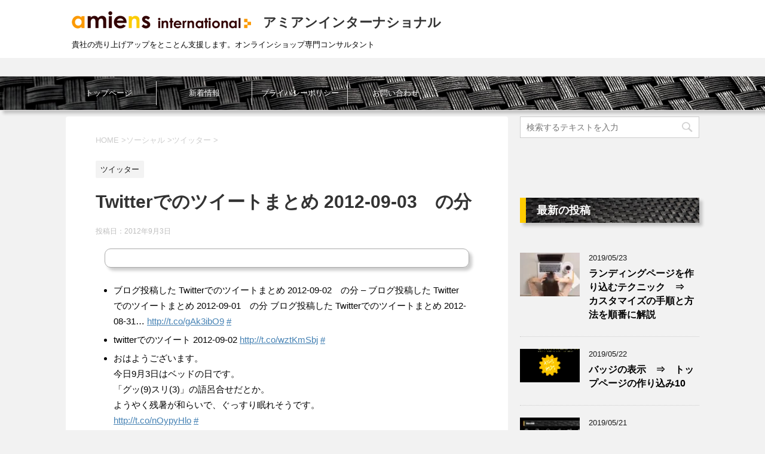

--- FILE ---
content_type: text/html; charset=utf-8
request_url: https://www.google.com/recaptcha/api2/aframe
body_size: 259
content:
<!DOCTYPE HTML><html><head><meta http-equiv="content-type" content="text/html; charset=UTF-8"></head><body><script nonce="I-FxI6bN0qjR2Mq7zloqyQ">/** Anti-fraud and anti-abuse applications only. See google.com/recaptcha */ try{var clients={'sodar':'https://pagead2.googlesyndication.com/pagead/sodar?'};window.addEventListener("message",function(a){try{if(a.source===window.parent){var b=JSON.parse(a.data);var c=clients[b['id']];if(c){var d=document.createElement('img');d.src=c+b['params']+'&rc='+(localStorage.getItem("rc::a")?sessionStorage.getItem("rc::b"):"");window.document.body.appendChild(d);sessionStorage.setItem("rc::e",parseInt(sessionStorage.getItem("rc::e")||0)+1);localStorage.setItem("rc::h",'1770025714104');}}}catch(b){}});window.parent.postMessage("_grecaptcha_ready", "*");}catch(b){}</script></body></html>